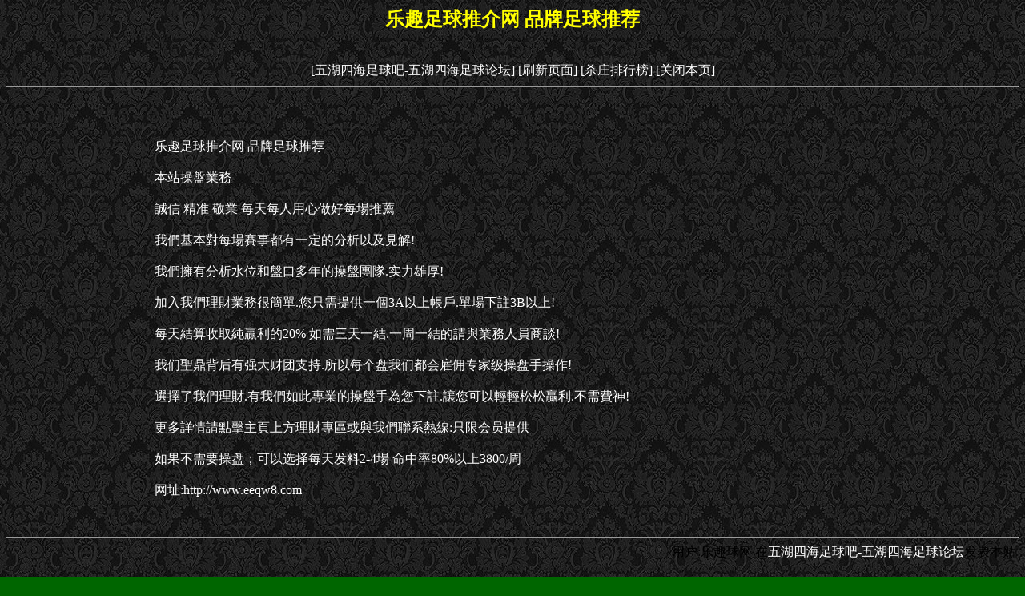

--- FILE ---
content_type: text/html
request_url: http://www.1368000.com/html/0/2037.html
body_size: 2054
content:
<!DOCTYPE HTML PUBLIC "-//W3C//DTD HTML 4.01 Transitional//EN">
<html>
<head>
<meta http-equiv="Content-Type" content="text/html; charset=gb2312">
<title>乐趣足球推介网&nbsp;品牌足球推荐-乐趣球网</title>
<style type="text/css">
<!--
body {
	background-image: url(../../images/bg_01.gif);
	background-color: #006600;
}
.style1 {
	color: #FF0000;
	font-weight: bold;
}
a:link {
	text-decoration: none;
}
a:visited {
	text-decoration: none;
}
a:hover {
	text-decoration: none;
}
a:active {
	text-decoration: none;
}
.STYLE2 {color: #FFFF00; font-weight: bold; }
-->
</style></head>
<strong>
<!--作者：乐趣球网
邮箱：-->
</strong><div align="center" ><h2 class="STYLE2">乐趣足球推介网&nbsp;品牌足球推荐</h2>
<br>
</div>
</strong>
<div align='center'><a href=../../><font color=#ffffff>[五湖四海足球吧-五湖四海足球论坛]</font></a>&nbsp;<a href=javascript:location.reload()><font color=#ffffff>[刷新页面]</font></a>&nbsp;<a href=http://www.07770555.com/><font color=#ffffff>[杀庄排行榜]</font></a>&nbsp;<a href=javascript:window.close()><font color=#ffffff>[关闭本页]</font></a></td></tr></div>
<hr size=1>
<br><br><br><div align='center' class='s4'> <table width='900' border='0'><tr><td><font color=#ffffff>乐趣足球推介网 品牌足球推荐<br /><br />本站操盤業務<br /><br />誠信 精准 敬業 每天每人用心做好每場推薦<br /><br />我們基本對每場賽事都有一定的分析以及見解!<br /><br />我們擁有分析水位和盤口多年的操盤團隊.实力雄厚!<br /><br />加入我們理財業務很簡單.您只需提供一個3A以上帳戶.單場下註3B以上!<br /><br />每天結算收取純贏利的20% 如需三天一結.一周一結的請與業務人員商談!<br /><br />我们聖鼎背后有强大财团支持.所以每个盘我们都会雇佣专家级操盘手操作!<br /><br />選擇了我們理財.有我們如此專業的操盤手為您下註.讓您可以輕輕松松贏利.不需費神!<br /><br />更多詳情請點擊主頁上方理財專區或與我們聯系熱線:只限会员提供 <br /><br />如果不需要操盘；可以选择每天发料2-4場 命中率80%以上3800/周<br /><br />网址:http://www.eeqw8.com<br /><br /></font></td></tr></table></div><br>
<hr size=1>
<div align='right'><font color=#000000>用户:乐趣球网</font>&nbsp;在<a href=../../><font color=#ffffff>五湖四海足球吧-五湖四海足球论坛</font></a>发表本贴.</td></tr></div>
<br><div id=wmbbscontentads></div>

<style type="text/css">
<!--
.STYLE1 {color: #FFFFFF}
body {
	background-color: #006600;
}
-->
</style>
<div align="right"><br>
<span class="STYLE1"></span>
  <script language="JavaScript" src="../../images/contentads.js"></script>
</div>
</body>
<script language"javascript">
var currentpos,timer; 
function initialize() 
{ 
timer=setInterval("scrollwindow()",10);
} 
function sc(){
clearInterval(timer); 
}
function scrollwindow() 
{ 
currentpos=document.body.scrollTop; 
window.scroll(0,++currentpos); 
if (currentpos != document.body.scrollTop) 
sc();
} 
document.onmousedown=sc
document.ondblclick=initialize
</script>
</html>
